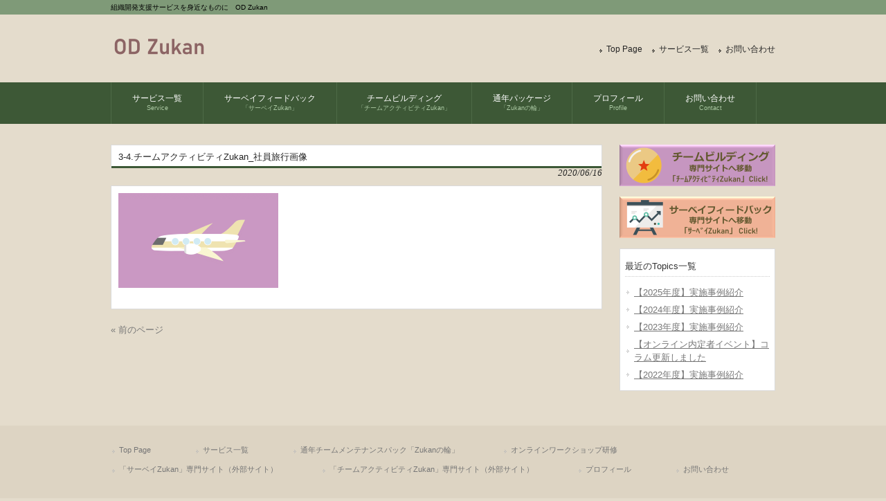

--- FILE ---
content_type: text/html; charset=UTF-8
request_url: https://od-zukan.com/teamactivityz/attachment/3-4-%E3%83%81%E3%83%BC%E3%83%A0%E3%82%A2%E3%82%AF%E3%83%86%E3%82%A3%E3%83%93%E3%83%86%E3%82%A3zukan_%E7%A4%BE%E5%93%A1%E6%97%85%E8%A1%8C%E7%94%BB%E5%83%8F/
body_size: 32256
content:
<!DOCTYPE html>
<html dir="ltr" lang="ja"
	prefix="og: https://ogp.me/ns#" >
<head>
<meta charset="UTF-8">
<meta name="viewport" content="width=device-width, user-scalable=yes, maximum-scale=1.0, minimum-scale=1.0">

<link rel="profile" href="http://gmpg.org/xfn/11">
<link rel="stylesheet" type="text/css" media="all" href="https://od-zukan.com/wp-content/themes/responsive_044/style.css">
<link rel="pingback" href="https://od-zukan.com/xmlrpc.php">
<link rel="icon” href="favicon.ico">
<!--[if lt IE 9]>
<script src="https://od-zukan.com/wp-content/themes/responsive_044/js/html5.js"></script>
<script src="https://od-zukan.com/wp-content/themes/responsive_044/js/css3-mediaqueries.js"></script>
<![endif]-->

		<!-- All in One SEO 4.1.10 -->
		<title>3-4.チームアクティビティZukan_社員旅行画像 | OD Zukan</title>
		<meta name="robots" content="max-image-preview:large" />
		<link rel="canonical" href="https://od-zukan.com/teamactivityz/attachment/3-4-%e3%83%81%e3%83%bc%e3%83%a0%e3%82%a2%e3%82%af%e3%83%86%e3%82%a3%e3%83%93%e3%83%86%e3%82%a3zukan_%e7%a4%be%e5%93%a1%e6%97%85%e8%a1%8c%e7%94%bb%e5%83%8f/" />
		<meta property="og:locale" content="ja_JP" />
		<meta property="og:site_name" content="OD Zukan | 組織開発支援サービスを身近なものに　OD Zukan" />
		<meta property="og:type" content="article" />
		<meta property="og:title" content="3-4.チームアクティビティZukan_社員旅行画像 | OD Zukan" />
		<meta property="og:url" content="https://od-zukan.com/teamactivityz/attachment/3-4-%e3%83%81%e3%83%bc%e3%83%a0%e3%82%a2%e3%82%af%e3%83%86%e3%82%a3%e3%83%93%e3%83%86%e3%82%a3zukan_%e7%a4%be%e5%93%a1%e6%97%85%e8%a1%8c%e7%94%bb%e5%83%8f/" />
		<meta property="article:published_time" content="2020-06-16T06:20:37+00:00" />
		<meta property="article:modified_time" content="2020-06-16T06:20:37+00:00" />
		<meta name="twitter:card" content="summary" />
		<meta name="twitter:title" content="3-4.チームアクティビティZukan_社員旅行画像 | OD Zukan" />
		<script type="application/ld+json" class="aioseo-schema">
			{"@context":"https:\/\/schema.org","@graph":[{"@type":"WebSite","@id":"https:\/\/od-zukan.com\/#website","url":"https:\/\/od-zukan.com\/","name":"OD Zukan","description":"\u7d44\u7e54\u958b\u767a\u652f\u63f4\u30b5\u30fc\u30d3\u30b9\u3092\u8eab\u8fd1\u306a\u3082\u306e\u306b\u3000OD Zukan","inLanguage":"ja","publisher":{"@id":"https:\/\/od-zukan.com\/#organization"}},{"@type":"Organization","@id":"https:\/\/od-zukan.com\/#organization","name":"OD Zukan","url":"https:\/\/od-zukan.com\/"},{"@type":"BreadcrumbList","@id":"https:\/\/od-zukan.com\/teamactivityz\/attachment\/3-4-%e3%83%81%e3%83%bc%e3%83%a0%e3%82%a2%e3%82%af%e3%83%86%e3%82%a3%e3%83%93%e3%83%86%e3%82%a3zukan_%e7%a4%be%e5%93%a1%e6%97%85%e8%a1%8c%e7%94%bb%e5%83%8f\/#breadcrumblist","itemListElement":[{"@type":"ListItem","@id":"https:\/\/od-zukan.com\/#listItem","position":1,"item":{"@type":"WebPage","@id":"https:\/\/od-zukan.com\/","name":"\u30db\u30fc\u30e0","description":"\u30b5\u30fc\u30d9\u30a4\u30d5\u30a3\u30fc\u30c9\u30d0\u30c3\u30af\u3001\u30c1\u30fc\u30e0\u30d3\u30eb\u30c7\u30a3\u30f3\u30b0\u3001ES\u8abf\u67fb\u5f8c\u306e\u30d5\u30a9\u30ed\u30fc\u30a2\u30c3\u30d7\u306a\u3069\u306e\u7d44\u7e54\u958b\u767a\u652f\u63f4\u30b5\u30fc\u30d3\u30b9\u3092\u5272\u5b89\u306a\u8cbb\u7528\u3067\u3054\u63d0\u4f9b\u3002\u5e74\u9593\u3092\u901a\u3058\u305f\u30c1\u30fc\u30e0\u30e1\u30f3\u30c6\u30ca\u30f3\u30b9\u30d1\u30c3\u30b1\u30fc\u30b8\u3082\u5145\u5b9f\u3002\u8cb4\u793e\u30fb\u8cb4\u7d44\u7e54\u306b\u5bc4\u308a\u6dfb\u3046\u30b5\u30fc\u30d3\u30b9\u3092\u5c55\u958b\u3057\u307e\u3059\u3002","url":"https:\/\/od-zukan.com\/"},"nextItem":"https:\/\/od-zukan.com\/teamactivityz\/attachment\/3-4-%e3%83%81%e3%83%bc%e3%83%a0%e3%82%a2%e3%82%af%e3%83%86%e3%82%a3%e3%83%93%e3%83%86%e3%82%a3zukan_%e7%a4%be%e5%93%a1%e6%97%85%e8%a1%8c%e7%94%bb%e5%83%8f\/#listItem"},{"@type":"ListItem","@id":"https:\/\/od-zukan.com\/teamactivityz\/attachment\/3-4-%e3%83%81%e3%83%bc%e3%83%a0%e3%82%a2%e3%82%af%e3%83%86%e3%82%a3%e3%83%93%e3%83%86%e3%82%a3zukan_%e7%a4%be%e5%93%a1%e6%97%85%e8%a1%8c%e7%94%bb%e5%83%8f\/#listItem","position":2,"item":{"@type":"WebPage","@id":"https:\/\/od-zukan.com\/teamactivityz\/attachment\/3-4-%e3%83%81%e3%83%bc%e3%83%a0%e3%82%a2%e3%82%af%e3%83%86%e3%82%a3%e3%83%93%e3%83%86%e3%82%a3zukan_%e7%a4%be%e5%93%a1%e6%97%85%e8%a1%8c%e7%94%bb%e5%83%8f\/","name":"3-4.\u30c1\u30fc\u30e0\u30a2\u30af\u30c6\u30a3\u30d3\u30c6\u30a3Zukan_\u793e\u54e1\u65c5\u884c\u753b\u50cf","url":"https:\/\/od-zukan.com\/teamactivityz\/attachment\/3-4-%e3%83%81%e3%83%bc%e3%83%a0%e3%82%a2%e3%82%af%e3%83%86%e3%82%a3%e3%83%93%e3%83%86%e3%82%a3zukan_%e7%a4%be%e5%93%a1%e6%97%85%e8%a1%8c%e7%94%bb%e5%83%8f\/"},"previousItem":"https:\/\/od-zukan.com\/#listItem"}]},{"@type":"Person","@id":"https:\/\/od-zukan.com\/author\/od-zukan_admin\/#author","url":"https:\/\/od-zukan.com\/author\/od-zukan_admin\/","name":"od-zukan_admin","image":{"@type":"ImageObject","@id":"https:\/\/od-zukan.com\/teamactivityz\/attachment\/3-4-%e3%83%81%e3%83%bc%e3%83%a0%e3%82%a2%e3%82%af%e3%83%86%e3%82%a3%e3%83%93%e3%83%86%e3%82%a3zukan_%e7%a4%be%e5%93%a1%e6%97%85%e8%a1%8c%e7%94%bb%e5%83%8f\/#authorImage","url":"https:\/\/secure.gravatar.com\/avatar\/a7027b4a08deb6c5b525a261a3c53b38?s=96&d=mm&r=g","width":96,"height":96,"caption":"od-zukan_admin"}},{"@type":"ItemPage","@id":"https:\/\/od-zukan.com\/teamactivityz\/attachment\/3-4-%e3%83%81%e3%83%bc%e3%83%a0%e3%82%a2%e3%82%af%e3%83%86%e3%82%a3%e3%83%93%e3%83%86%e3%82%a3zukan_%e7%a4%be%e5%93%a1%e6%97%85%e8%a1%8c%e7%94%bb%e5%83%8f\/#itempage","url":"https:\/\/od-zukan.com\/teamactivityz\/attachment\/3-4-%e3%83%81%e3%83%bc%e3%83%a0%e3%82%a2%e3%82%af%e3%83%86%e3%82%a3%e3%83%93%e3%83%86%e3%82%a3zukan_%e7%a4%be%e5%93%a1%e6%97%85%e8%a1%8c%e7%94%bb%e5%83%8f\/","name":"3-4.\u30c1\u30fc\u30e0\u30a2\u30af\u30c6\u30a3\u30d3\u30c6\u30a3Zukan_\u793e\u54e1\u65c5\u884c\u753b\u50cf | OD Zukan","inLanguage":"ja","isPartOf":{"@id":"https:\/\/od-zukan.com\/#website"},"breadcrumb":{"@id":"https:\/\/od-zukan.com\/teamactivityz\/attachment\/3-4-%e3%83%81%e3%83%bc%e3%83%a0%e3%82%a2%e3%82%af%e3%83%86%e3%82%a3%e3%83%93%e3%83%86%e3%82%a3zukan_%e7%a4%be%e5%93%a1%e6%97%85%e8%a1%8c%e7%94%bb%e5%83%8f\/#breadcrumblist"},"author":"https:\/\/od-zukan.com\/author\/od-zukan_admin\/#author","creator":"https:\/\/od-zukan.com\/author\/od-zukan_admin\/#author","datePublished":"2020-06-16T06:20:37+09:00","dateModified":"2020-06-16T06:20:37+09:00"}]}
		</script>
		<script type="text/javascript" >
			window.ga=window.ga||function(){(ga.q=ga.q||[]).push(arguments)};ga.l=+new Date;
			ga('create', "UA-169867778-1", 'auto');
			ga('send', 'pageview');
		</script>
		<script async src="https://www.google-analytics.com/analytics.js"></script>
		<!-- All in One SEO -->

<script type="text/javascript">
/* <![CDATA[ */
window._wpemojiSettings = {"baseUrl":"https:\/\/s.w.org\/images\/core\/emoji\/14.0.0\/72x72\/","ext":".png","svgUrl":"https:\/\/s.w.org\/images\/core\/emoji\/14.0.0\/svg\/","svgExt":".svg","source":{"concatemoji":"https:\/\/od-zukan.com\/wp-includes\/js\/wp-emoji-release.min.js?ver=6.4.7"}};
/*! This file is auto-generated */
!function(i,n){var o,s,e;function c(e){try{var t={supportTests:e,timestamp:(new Date).valueOf()};sessionStorage.setItem(o,JSON.stringify(t))}catch(e){}}function p(e,t,n){e.clearRect(0,0,e.canvas.width,e.canvas.height),e.fillText(t,0,0);var t=new Uint32Array(e.getImageData(0,0,e.canvas.width,e.canvas.height).data),r=(e.clearRect(0,0,e.canvas.width,e.canvas.height),e.fillText(n,0,0),new Uint32Array(e.getImageData(0,0,e.canvas.width,e.canvas.height).data));return t.every(function(e,t){return e===r[t]})}function u(e,t,n){switch(t){case"flag":return n(e,"\ud83c\udff3\ufe0f\u200d\u26a7\ufe0f","\ud83c\udff3\ufe0f\u200b\u26a7\ufe0f")?!1:!n(e,"\ud83c\uddfa\ud83c\uddf3","\ud83c\uddfa\u200b\ud83c\uddf3")&&!n(e,"\ud83c\udff4\udb40\udc67\udb40\udc62\udb40\udc65\udb40\udc6e\udb40\udc67\udb40\udc7f","\ud83c\udff4\u200b\udb40\udc67\u200b\udb40\udc62\u200b\udb40\udc65\u200b\udb40\udc6e\u200b\udb40\udc67\u200b\udb40\udc7f");case"emoji":return!n(e,"\ud83e\udef1\ud83c\udffb\u200d\ud83e\udef2\ud83c\udfff","\ud83e\udef1\ud83c\udffb\u200b\ud83e\udef2\ud83c\udfff")}return!1}function f(e,t,n){var r="undefined"!=typeof WorkerGlobalScope&&self instanceof WorkerGlobalScope?new OffscreenCanvas(300,150):i.createElement("canvas"),a=r.getContext("2d",{willReadFrequently:!0}),o=(a.textBaseline="top",a.font="600 32px Arial",{});return e.forEach(function(e){o[e]=t(a,e,n)}),o}function t(e){var t=i.createElement("script");t.src=e,t.defer=!0,i.head.appendChild(t)}"undefined"!=typeof Promise&&(o="wpEmojiSettingsSupports",s=["flag","emoji"],n.supports={everything:!0,everythingExceptFlag:!0},e=new Promise(function(e){i.addEventListener("DOMContentLoaded",e,{once:!0})}),new Promise(function(t){var n=function(){try{var e=JSON.parse(sessionStorage.getItem(o));if("object"==typeof e&&"number"==typeof e.timestamp&&(new Date).valueOf()<e.timestamp+604800&&"object"==typeof e.supportTests)return e.supportTests}catch(e){}return null}();if(!n){if("undefined"!=typeof Worker&&"undefined"!=typeof OffscreenCanvas&&"undefined"!=typeof URL&&URL.createObjectURL&&"undefined"!=typeof Blob)try{var e="postMessage("+f.toString()+"("+[JSON.stringify(s),u.toString(),p.toString()].join(",")+"));",r=new Blob([e],{type:"text/javascript"}),a=new Worker(URL.createObjectURL(r),{name:"wpTestEmojiSupports"});return void(a.onmessage=function(e){c(n=e.data),a.terminate(),t(n)})}catch(e){}c(n=f(s,u,p))}t(n)}).then(function(e){for(var t in e)n.supports[t]=e[t],n.supports.everything=n.supports.everything&&n.supports[t],"flag"!==t&&(n.supports.everythingExceptFlag=n.supports.everythingExceptFlag&&n.supports[t]);n.supports.everythingExceptFlag=n.supports.everythingExceptFlag&&!n.supports.flag,n.DOMReady=!1,n.readyCallback=function(){n.DOMReady=!0}}).then(function(){return e}).then(function(){var e;n.supports.everything||(n.readyCallback(),(e=n.source||{}).concatemoji?t(e.concatemoji):e.wpemoji&&e.twemoji&&(t(e.twemoji),t(e.wpemoji)))}))}((window,document),window._wpemojiSettings);
/* ]]> */
</script>
<style id='wp-emoji-styles-inline-css' type='text/css'>

	img.wp-smiley, img.emoji {
		display: inline !important;
		border: none !important;
		box-shadow: none !important;
		height: 1em !important;
		width: 1em !important;
		margin: 0 0.07em !important;
		vertical-align: -0.1em !important;
		background: none !important;
		padding: 0 !important;
	}
</style>
<link rel='stylesheet' id='wp-block-library-css' href='https://od-zukan.com/wp-includes/css/dist/block-library/style.min.css?ver=6.4.7' type='text/css' media='all' />
<style id='classic-theme-styles-inline-css' type='text/css'>
/*! This file is auto-generated */
.wp-block-button__link{color:#fff;background-color:#32373c;border-radius:9999px;box-shadow:none;text-decoration:none;padding:calc(.667em + 2px) calc(1.333em + 2px);font-size:1.125em}.wp-block-file__button{background:#32373c;color:#fff;text-decoration:none}
</style>
<style id='global-styles-inline-css' type='text/css'>
body{--wp--preset--color--black: #000000;--wp--preset--color--cyan-bluish-gray: #abb8c3;--wp--preset--color--white: #ffffff;--wp--preset--color--pale-pink: #f78da7;--wp--preset--color--vivid-red: #cf2e2e;--wp--preset--color--luminous-vivid-orange: #ff6900;--wp--preset--color--luminous-vivid-amber: #fcb900;--wp--preset--color--light-green-cyan: #7bdcb5;--wp--preset--color--vivid-green-cyan: #00d084;--wp--preset--color--pale-cyan-blue: #8ed1fc;--wp--preset--color--vivid-cyan-blue: #0693e3;--wp--preset--color--vivid-purple: #9b51e0;--wp--preset--gradient--vivid-cyan-blue-to-vivid-purple: linear-gradient(135deg,rgba(6,147,227,1) 0%,rgb(155,81,224) 100%);--wp--preset--gradient--light-green-cyan-to-vivid-green-cyan: linear-gradient(135deg,rgb(122,220,180) 0%,rgb(0,208,130) 100%);--wp--preset--gradient--luminous-vivid-amber-to-luminous-vivid-orange: linear-gradient(135deg,rgba(252,185,0,1) 0%,rgba(255,105,0,1) 100%);--wp--preset--gradient--luminous-vivid-orange-to-vivid-red: linear-gradient(135deg,rgba(255,105,0,1) 0%,rgb(207,46,46) 100%);--wp--preset--gradient--very-light-gray-to-cyan-bluish-gray: linear-gradient(135deg,rgb(238,238,238) 0%,rgb(169,184,195) 100%);--wp--preset--gradient--cool-to-warm-spectrum: linear-gradient(135deg,rgb(74,234,220) 0%,rgb(151,120,209) 20%,rgb(207,42,186) 40%,rgb(238,44,130) 60%,rgb(251,105,98) 80%,rgb(254,248,76) 100%);--wp--preset--gradient--blush-light-purple: linear-gradient(135deg,rgb(255,206,236) 0%,rgb(152,150,240) 100%);--wp--preset--gradient--blush-bordeaux: linear-gradient(135deg,rgb(254,205,165) 0%,rgb(254,45,45) 50%,rgb(107,0,62) 100%);--wp--preset--gradient--luminous-dusk: linear-gradient(135deg,rgb(255,203,112) 0%,rgb(199,81,192) 50%,rgb(65,88,208) 100%);--wp--preset--gradient--pale-ocean: linear-gradient(135deg,rgb(255,245,203) 0%,rgb(182,227,212) 50%,rgb(51,167,181) 100%);--wp--preset--gradient--electric-grass: linear-gradient(135deg,rgb(202,248,128) 0%,rgb(113,206,126) 100%);--wp--preset--gradient--midnight: linear-gradient(135deg,rgb(2,3,129) 0%,rgb(40,116,252) 100%);--wp--preset--font-size--small: 13px;--wp--preset--font-size--medium: 20px;--wp--preset--font-size--large: 36px;--wp--preset--font-size--x-large: 42px;--wp--preset--spacing--20: 0.44rem;--wp--preset--spacing--30: 0.67rem;--wp--preset--spacing--40: 1rem;--wp--preset--spacing--50: 1.5rem;--wp--preset--spacing--60: 2.25rem;--wp--preset--spacing--70: 3.38rem;--wp--preset--spacing--80: 5.06rem;--wp--preset--shadow--natural: 6px 6px 9px rgba(0, 0, 0, 0.2);--wp--preset--shadow--deep: 12px 12px 50px rgba(0, 0, 0, 0.4);--wp--preset--shadow--sharp: 6px 6px 0px rgba(0, 0, 0, 0.2);--wp--preset--shadow--outlined: 6px 6px 0px -3px rgba(255, 255, 255, 1), 6px 6px rgba(0, 0, 0, 1);--wp--preset--shadow--crisp: 6px 6px 0px rgba(0, 0, 0, 1);}:where(.is-layout-flex){gap: 0.5em;}:where(.is-layout-grid){gap: 0.5em;}body .is-layout-flow > .alignleft{float: left;margin-inline-start: 0;margin-inline-end: 2em;}body .is-layout-flow > .alignright{float: right;margin-inline-start: 2em;margin-inline-end: 0;}body .is-layout-flow > .aligncenter{margin-left: auto !important;margin-right: auto !important;}body .is-layout-constrained > .alignleft{float: left;margin-inline-start: 0;margin-inline-end: 2em;}body .is-layout-constrained > .alignright{float: right;margin-inline-start: 2em;margin-inline-end: 0;}body .is-layout-constrained > .aligncenter{margin-left: auto !important;margin-right: auto !important;}body .is-layout-constrained > :where(:not(.alignleft):not(.alignright):not(.alignfull)){max-width: var(--wp--style--global--content-size);margin-left: auto !important;margin-right: auto !important;}body .is-layout-constrained > .alignwide{max-width: var(--wp--style--global--wide-size);}body .is-layout-flex{display: flex;}body .is-layout-flex{flex-wrap: wrap;align-items: center;}body .is-layout-flex > *{margin: 0;}body .is-layout-grid{display: grid;}body .is-layout-grid > *{margin: 0;}:where(.wp-block-columns.is-layout-flex){gap: 2em;}:where(.wp-block-columns.is-layout-grid){gap: 2em;}:where(.wp-block-post-template.is-layout-flex){gap: 1.25em;}:where(.wp-block-post-template.is-layout-grid){gap: 1.25em;}.has-black-color{color: var(--wp--preset--color--black) !important;}.has-cyan-bluish-gray-color{color: var(--wp--preset--color--cyan-bluish-gray) !important;}.has-white-color{color: var(--wp--preset--color--white) !important;}.has-pale-pink-color{color: var(--wp--preset--color--pale-pink) !important;}.has-vivid-red-color{color: var(--wp--preset--color--vivid-red) !important;}.has-luminous-vivid-orange-color{color: var(--wp--preset--color--luminous-vivid-orange) !important;}.has-luminous-vivid-amber-color{color: var(--wp--preset--color--luminous-vivid-amber) !important;}.has-light-green-cyan-color{color: var(--wp--preset--color--light-green-cyan) !important;}.has-vivid-green-cyan-color{color: var(--wp--preset--color--vivid-green-cyan) !important;}.has-pale-cyan-blue-color{color: var(--wp--preset--color--pale-cyan-blue) !important;}.has-vivid-cyan-blue-color{color: var(--wp--preset--color--vivid-cyan-blue) !important;}.has-vivid-purple-color{color: var(--wp--preset--color--vivid-purple) !important;}.has-black-background-color{background-color: var(--wp--preset--color--black) !important;}.has-cyan-bluish-gray-background-color{background-color: var(--wp--preset--color--cyan-bluish-gray) !important;}.has-white-background-color{background-color: var(--wp--preset--color--white) !important;}.has-pale-pink-background-color{background-color: var(--wp--preset--color--pale-pink) !important;}.has-vivid-red-background-color{background-color: var(--wp--preset--color--vivid-red) !important;}.has-luminous-vivid-orange-background-color{background-color: var(--wp--preset--color--luminous-vivid-orange) !important;}.has-luminous-vivid-amber-background-color{background-color: var(--wp--preset--color--luminous-vivid-amber) !important;}.has-light-green-cyan-background-color{background-color: var(--wp--preset--color--light-green-cyan) !important;}.has-vivid-green-cyan-background-color{background-color: var(--wp--preset--color--vivid-green-cyan) !important;}.has-pale-cyan-blue-background-color{background-color: var(--wp--preset--color--pale-cyan-blue) !important;}.has-vivid-cyan-blue-background-color{background-color: var(--wp--preset--color--vivid-cyan-blue) !important;}.has-vivid-purple-background-color{background-color: var(--wp--preset--color--vivid-purple) !important;}.has-black-border-color{border-color: var(--wp--preset--color--black) !important;}.has-cyan-bluish-gray-border-color{border-color: var(--wp--preset--color--cyan-bluish-gray) !important;}.has-white-border-color{border-color: var(--wp--preset--color--white) !important;}.has-pale-pink-border-color{border-color: var(--wp--preset--color--pale-pink) !important;}.has-vivid-red-border-color{border-color: var(--wp--preset--color--vivid-red) !important;}.has-luminous-vivid-orange-border-color{border-color: var(--wp--preset--color--luminous-vivid-orange) !important;}.has-luminous-vivid-amber-border-color{border-color: var(--wp--preset--color--luminous-vivid-amber) !important;}.has-light-green-cyan-border-color{border-color: var(--wp--preset--color--light-green-cyan) !important;}.has-vivid-green-cyan-border-color{border-color: var(--wp--preset--color--vivid-green-cyan) !important;}.has-pale-cyan-blue-border-color{border-color: var(--wp--preset--color--pale-cyan-blue) !important;}.has-vivid-cyan-blue-border-color{border-color: var(--wp--preset--color--vivid-cyan-blue) !important;}.has-vivid-purple-border-color{border-color: var(--wp--preset--color--vivid-purple) !important;}.has-vivid-cyan-blue-to-vivid-purple-gradient-background{background: var(--wp--preset--gradient--vivid-cyan-blue-to-vivid-purple) !important;}.has-light-green-cyan-to-vivid-green-cyan-gradient-background{background: var(--wp--preset--gradient--light-green-cyan-to-vivid-green-cyan) !important;}.has-luminous-vivid-amber-to-luminous-vivid-orange-gradient-background{background: var(--wp--preset--gradient--luminous-vivid-amber-to-luminous-vivid-orange) !important;}.has-luminous-vivid-orange-to-vivid-red-gradient-background{background: var(--wp--preset--gradient--luminous-vivid-orange-to-vivid-red) !important;}.has-very-light-gray-to-cyan-bluish-gray-gradient-background{background: var(--wp--preset--gradient--very-light-gray-to-cyan-bluish-gray) !important;}.has-cool-to-warm-spectrum-gradient-background{background: var(--wp--preset--gradient--cool-to-warm-spectrum) !important;}.has-blush-light-purple-gradient-background{background: var(--wp--preset--gradient--blush-light-purple) !important;}.has-blush-bordeaux-gradient-background{background: var(--wp--preset--gradient--blush-bordeaux) !important;}.has-luminous-dusk-gradient-background{background: var(--wp--preset--gradient--luminous-dusk) !important;}.has-pale-ocean-gradient-background{background: var(--wp--preset--gradient--pale-ocean) !important;}.has-electric-grass-gradient-background{background: var(--wp--preset--gradient--electric-grass) !important;}.has-midnight-gradient-background{background: var(--wp--preset--gradient--midnight) !important;}.has-small-font-size{font-size: var(--wp--preset--font-size--small) !important;}.has-medium-font-size{font-size: var(--wp--preset--font-size--medium) !important;}.has-large-font-size{font-size: var(--wp--preset--font-size--large) !important;}.has-x-large-font-size{font-size: var(--wp--preset--font-size--x-large) !important;}
.wp-block-navigation a:where(:not(.wp-element-button)){color: inherit;}
:where(.wp-block-post-template.is-layout-flex){gap: 1.25em;}:where(.wp-block-post-template.is-layout-grid){gap: 1.25em;}
:where(.wp-block-columns.is-layout-flex){gap: 2em;}:where(.wp-block-columns.is-layout-grid){gap: 2em;}
.wp-block-pullquote{font-size: 1.5em;line-height: 1.6;}
</style>
<link rel='stylesheet' id='contact-form-7-css' href='https://od-zukan.com/wp-content/plugins/contact-form-7/includes/css/styles.css?ver=5.5.6' type='text/css' media='all' />
<link rel="https://api.w.org/" href="https://od-zukan.com/wp-json/" /><link rel="alternate" type="application/json" href="https://od-zukan.com/wp-json/wp/v2/media/92" /><link rel="EditURI" type="application/rsd+xml" title="RSD" href="https://od-zukan.com/xmlrpc.php?rsd" />
<link rel='shortlink' href='https://od-zukan.com/?p=92' />
<link rel="alternate" type="application/json+oembed" href="https://od-zukan.com/wp-json/oembed/1.0/embed?url=https%3A%2F%2Fod-zukan.com%2Fteamactivityz%2Fattachment%2F3-4-%25e3%2583%2581%25e3%2583%25bc%25e3%2583%25a0%25e3%2582%25a2%25e3%2582%25af%25e3%2583%2586%25e3%2582%25a3%25e3%2583%2593%25e3%2583%2586%25e3%2582%25a3zukan_%25e7%25a4%25be%25e5%2593%25a1%25e6%2597%2585%25e8%25a1%258c%25e7%2594%25bb%25e5%2583%258f%2F" />
<link rel="alternate" type="text/xml+oembed" href="https://od-zukan.com/wp-json/oembed/1.0/embed?url=https%3A%2F%2Fod-zukan.com%2Fteamactivityz%2Fattachment%2F3-4-%25e3%2583%2581%25e3%2583%25bc%25e3%2583%25a0%25e3%2582%25a2%25e3%2582%25af%25e3%2583%2586%25e3%2582%25a3%25e3%2583%2593%25e3%2583%2586%25e3%2582%25a3zukan_%25e7%25a4%25be%25e5%2593%25a1%25e6%2597%2585%25e8%25a1%258c%25e7%2594%25bb%25e5%2583%258f%2F&#038;format=xml" />
<link rel="icon" href="https://od-zukan.com/wp-content/uploads/2020/07/cropped-a93bf1d88cec0cf127349ed12182aaa2-32x32.png" sizes="32x32" />
<link rel="icon" href="https://od-zukan.com/wp-content/uploads/2020/07/cropped-a93bf1d88cec0cf127349ed12182aaa2-192x192.png" sizes="192x192" />
<link rel="apple-touch-icon" href="https://od-zukan.com/wp-content/uploads/2020/07/cropped-a93bf1d88cec0cf127349ed12182aaa2-180x180.png" />
<meta name="msapplication-TileImage" content="https://od-zukan.com/wp-content/uploads/2020/07/cropped-a93bf1d88cec0cf127349ed12182aaa2-270x270.png" />
		<style type="text/css" id="wp-custom-css">
			a.button{
   display:block;/*ブロック要素にする*/
   padding:20px;/*余白指定*/
   margin:0 auto;
   color:#7F9A78;/*文字色*/
   background: #ffffff;/* 背景色指定 */
   text-align:center;/*文字を中央揃えに*/
   font-size:20px;
   font-weight: bold;
   border-radius: 5px;/*角丸指定*/   
   text-decoration: none;/*文字の装飾を無くす */
   width: 70%;/*幅指定*/
   border: 3px solid #7F9A78;/*枠線*/
   box-shadow: 0px 2px 3px 0px #9E9E9E;/* 影をつける */
}
/* マウスオーバー時 */
a.button:hover{
   color:#ffffff!important;
   background: #7F9A78;/* 反転背景色 */
}		</style>
		<script src="https://od-zukan.com/wp-content/themes/responsive_044/js/jquery1.4.4.min.js"></script>
<script src="https://od-zukan.com/wp-content/themes/responsive_044/js/script.js"></script>
<!-- Global site tag (gtag.js) - Google Analytics -->
<script async src="https://www.googletagmanager.com/gtag/js?id=G-PKH2FFGRB9"></script>
<script>
  window.dataLayer = window.dataLayer || [];
  function gtag(){dataLayer.push(arguments);}
  gtag('js', new Date());

  gtag('config', 'G-PKH2FFGRB9');
</script>
</head>
<body>
<header id="header" role="banner">

  <div class="bg">
  	<div class="inner">
			<h1>組織開発支援サービスを身近なものに　OD Zukan</h1>
          </div>
  </div>

	<div class="inner">		
  	<h2><a href="https://od-zukan.com/" title="OD Zukan" rel="home"><img src="https://od-zukan.com/wp-content/uploads/2020/06/dea8a6d7ae4cc12d61e367e619e8df02.png" alt="OD Zukan"></a></h2>
    
    <ul><li id="menu-item-132" class="menu-item menu-item-type-custom menu-item-object-custom menu-item-home menu-item-132"><a href="https://od-zukan.com">Top Page</a></li>
<li id="menu-item-170" class="menu-item menu-item-type-post_type menu-item-object-page menu-item-170"><a href="https://od-zukan.com/service/">サービス一覧</a></li>
<li id="menu-item-38" class="menu-item menu-item-type-post_type menu-item-object-page menu-item-38"><a href="https://od-zukan.com/contact/">お問い合わせ</a></li>
</ul> 
	</div>
</header>

  <nav id="mainNav">
    <div class="inner">
    <a class="menu" id="menu"><span>MENU</span></a>
		<div class="panel">   
    <ul><li id="menu-item-49" class="menu-item menu-item-type-post_type menu-item-object-page menu-item-has-children"><a href="https://od-zukan.com/service/"><strong>サービス一覧</strong><span>Service</span></a>
<ul class="sub-menu">
	<li id="menu-item-50" class="menu-item menu-item-type-post_type menu-item-object-page"><a href="https://od-zukan.com/surveyz/">サーベイフィードバック</a></li>
	<li id="menu-item-51" class="menu-item menu-item-type-post_type menu-item-object-page"><a href="https://od-zukan.com/teamactivityz/">チームビルディング</a></li>
	<li id="menu-item-332" class="menu-item menu-item-type-post_type menu-item-object-page"><a href="https://od-zukan.com/spiral/">通年チームメンテナンスパック</a></li>
	<li id="menu-item-52" class="menu-item menu-item-type-post_type menu-item-object-page"><a href="https://od-zukan.com/kenshuz/">オンラインワークショップ研修</a></li>
</ul>
</li>
<li id="menu-item-53" class="menu-item menu-item-type-post_type menu-item-object-page"><a href="https://od-zukan.com/surveyz/"><strong>サーベイフィードバック</strong><span>「サーベイZukan」</span></a></li>
<li id="menu-item-54" class="menu-item menu-item-type-post_type menu-item-object-page"><a href="https://od-zukan.com/teamactivityz/"><strong>チームビルディング</strong><span>「チームアクティビティZukan」</span></a></li>
<li id="menu-item-331" class="menu-item menu-item-type-post_type menu-item-object-page"><a href="https://od-zukan.com/spiral/"><strong>通年パッケージ</strong><span>「Zukanの輪」</span></a></li>
<li id="menu-item-56" class="menu-item menu-item-type-post_type menu-item-object-page"><a href="https://od-zukan.com/profile/"><strong>プロフィール</strong><span>Profile</span></a></li>
<li id="menu-item-57" class="menu-item menu-item-type-post_type menu-item-object-page"><a href="https://od-zukan.com/contact/"><strong>お問い合わせ</strong><span>Contact</span></a></li>
</ul>   
    </div>
    </div>
  </nav>
<div id="wrapper">

<div id="content">
<section>
		<article id="post-92" class="content">
	  <header>  	
      <h2 class="title first"><span>3-4.チームアクティビティZukan_社員旅行画像</span></h2>   
      <p class="dateLabel"><time datetime="2020-06-16">2020/06/16</time></p>
    </header>
    <div class="post">
		<p class="attachment"><a href='https://od-zukan.com/wp-content/uploads/2020/06/bd9962f1704035419c9452e449ec945e.png'><img decoding="async" width="231" height="137" src="https://od-zukan.com/wp-content/uploads/2020/06/bd9962f1704035419c9452e449ec945e.png" class="attachment-medium size-medium" alt="" srcset="https://od-zukan.com/wp-content/uploads/2020/06/bd9962f1704035419c9452e449ec945e.png 231w, https://od-zukan.com/wp-content/uploads/2020/06/bd9962f1704035419c9452e449ec945e-169x100.png 169w" sizes="(max-width: 231px) 100vw, 231px" /></a></p>
    </div>
     
  </article>
	  <div class="pagenav">
			<span class="prev"><a href="https://od-zukan.com/teamactivityz/" rel="prev">&laquo; 前のページ</a></span>          
			<span class="next"></span>
	</div>
  </section>
  
	</div><!-- / content -->
  <aside id="sidebar">
    <div id="banners">
    <p class="banner">
	  <a href="https://team-zukan.com/"><img src="https://od-zukan.com/wp-content/uploads/2022/05/banner_taz_tb.png" alt="チームビルディングはチームアクティビティZukanへ" /></a>
		</p>
  <p class="banner">
	  <a href="https://survey-zukan.com/"><img src="https://od-zukan.com/wp-content/uploads/2022/05/banner_svz_fb.png" alt="サーベイフィードバックはサーベイZukanへ" /></a>
		</p>
  </div>
        
	
		<section id="recent-posts-3" class="widget widget_recent_entries">
		<h3><span>最近のTopics一覧</span></h3>
		<ul>
											<li>
					<a href="https://od-zukan.com/topics/2025case/">【2025年度】実施事例紹介</a>
									</li>
											<li>
					<a href="https://od-zukan.com/topics/2024case/">【2024年度】実施事例紹介</a>
									</li>
											<li>
					<a href="https://od-zukan.com/topics/2023case/">【2023年度】実施事例紹介</a>
									</li>
											<li>
					<a href="https://od-zukan.com/topics/2022_1/">【オンライン内定者イベント】コラム更新しました</a>
									</li>
											<li>
					<a href="https://od-zukan.com/topics/2022case/">【2022年度】実施事例紹介</a>
									</li>
					</ul>

		</section>  
</aside>
</div>
<!-- / wrapper -->


<footer id="footer">
  <div class="inner">
	<ul><li id="menu-item-130" class="menu-item menu-item-type-custom menu-item-object-custom menu-item-home menu-item-130"><a href="https://od-zukan.com">Top Page</a></li>
<li id="menu-item-59" class="menu-item menu-item-type-post_type menu-item-object-page menu-item-59"><a href="https://od-zukan.com/service/">サービス一覧</a></li>
<li id="menu-item-343" class="menu-item menu-item-type-post_type menu-item-object-page menu-item-343"><a href="https://od-zukan.com/spiral/">通年チームメンテナンスパック「Zukanの輪」</a></li>
<li id="menu-item-355" class="menu-item menu-item-type-post_type menu-item-object-page menu-item-355"><a href="https://od-zukan.com/kenshuz/">オンラインワークショップ研修</a></li>
<li id="menu-item-495" class="menu-item menu-item-type-custom menu-item-object-custom menu-item-495"><a href="https://survey-zukan.com/">「サーベイZukan」専門サイト（外部サイト）</a></li>
<li id="menu-item-496" class="menu-item menu-item-type-custom menu-item-object-custom menu-item-496"><a href="https://team-zukan.com/">「チームアクティビティZukan」専門サイト（外部サイト）</a></li>
<li id="menu-item-62" class="menu-item menu-item-type-post_type menu-item-object-page menu-item-62"><a href="https://od-zukan.com/profile/">プロフィール</a></li>
<li id="menu-item-63" class="menu-item menu-item-type-post_type menu-item-object-page menu-item-63"><a href="https://od-zukan.com/contact/">お問い合わせ</a></li>
</ul>  </div>
</footer>
<!-- / footer -->

<p id="copyright">Copyright &copy; 2026 OD Zukan All rights Reserved.</p>

<script type="text/javascript" src="https://od-zukan.com/wp-includes/js/dist/vendor/wp-polyfill-inert.min.js?ver=3.1.2" id="wp-polyfill-inert-js"></script>
<script type="text/javascript" src="https://od-zukan.com/wp-includes/js/dist/vendor/regenerator-runtime.min.js?ver=0.14.0" id="regenerator-runtime-js"></script>
<script type="text/javascript" src="https://od-zukan.com/wp-includes/js/dist/vendor/wp-polyfill.min.js?ver=3.15.0" id="wp-polyfill-js"></script>
<script type="text/javascript" id="contact-form-7-js-extra">
/* <![CDATA[ */
var wpcf7 = {"api":{"root":"https:\/\/od-zukan.com\/wp-json\/","namespace":"contact-form-7\/v1"}};
/* ]]> */
</script>
<script type="text/javascript" src="https://od-zukan.com/wp-content/plugins/contact-form-7/includes/js/index.js?ver=5.5.6" id="contact-form-7-js"></script>
</body>
</html>

--- FILE ---
content_type: text/plain
request_url: https://www.google-analytics.com/j/collect?v=1&_v=j102&a=20546238&t=pageview&_s=1&dl=https%3A%2F%2Fod-zukan.com%2Fteamactivityz%2Fattachment%2F3-4-%25E3%2583%2581%25E3%2583%25BC%25E3%2583%25A0%25E3%2582%25A2%25E3%2582%25AF%25E3%2583%2586%25E3%2582%25A3%25E3%2583%2593%25E3%2583%2586%25E3%2582%25A3zukan_%25E7%25A4%25BE%25E5%2593%25A1%25E6%2597%2585%25E8%25A1%258C%25E7%2594%25BB%25E5%2583%258F%2F&ul=en-us%40posix&dt=3-4.%E3%83%81%E3%83%BC%E3%83%A0%E3%82%A2%E3%82%AF%E3%83%86%E3%82%A3%E3%83%93%E3%83%86%E3%82%A3Zukan_%E7%A4%BE%E5%93%A1%E6%97%85%E8%A1%8C%E7%94%BB%E5%83%8F%20%7C%20OD%20Zukan&sr=1280x720&vp=1280x720&_u=IEBAAEABAAAAACAAI~&jid=617327986&gjid=1388414446&cid=1252957238.1769268100&tid=UA-169867778-1&_gid=345920822.1769268100&_r=1&_slc=1&z=714086296
body_size: -449
content:
2,cG-PKH2FFGRB9